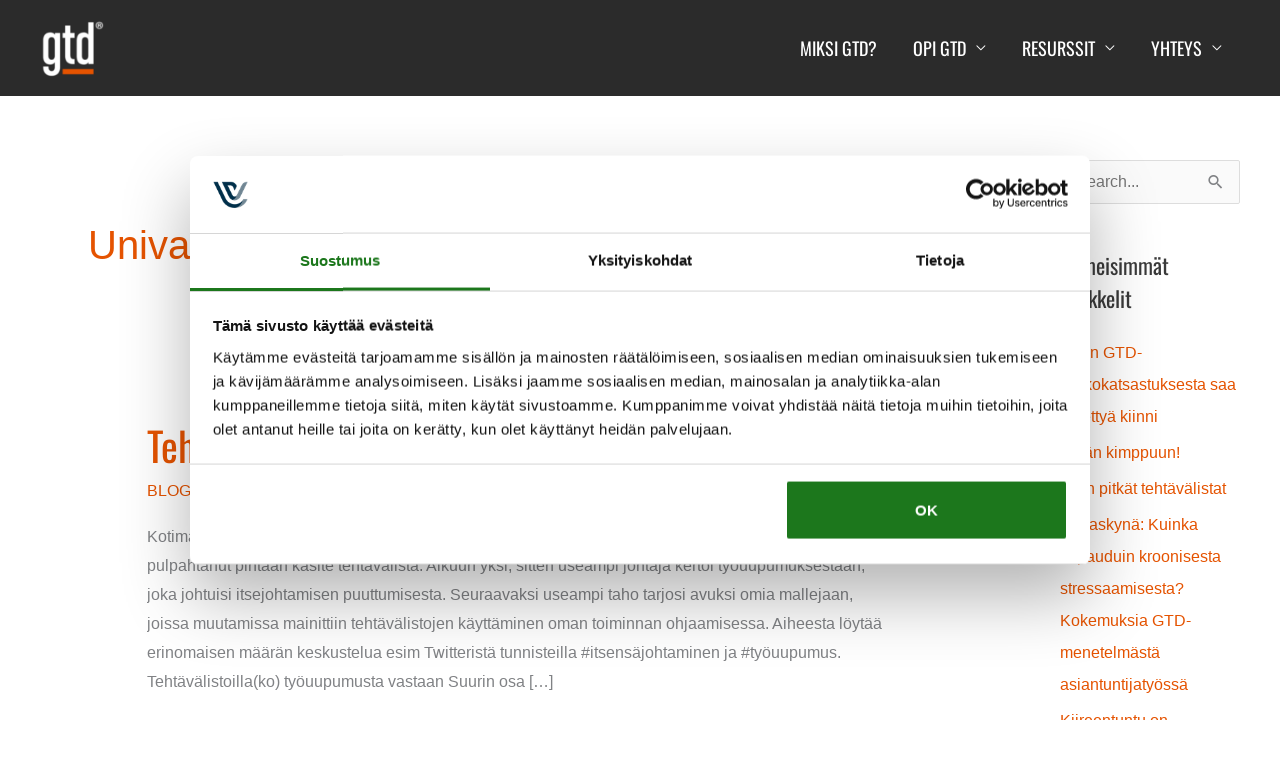

--- FILE ---
content_type: text/css
request_url: https://gtdnordic.fi/wp-content/plugins/gtdq/assets/css/style.css?ver=6.8.3
body_size: 2328
content:
 /* RTL Support */
#gtdq.gtdq-he_IL *, #gtdq.gtdq-ar * {
    direction: rtl;
    unicode-bidi: embed;
}
 /* Decoration */
.hidden {
    display: none;
}
div#gtdq {
    max-width: 700px;
    margin: 0 auto;
}
.sr-hidden {
    position:absolute;
    left:-10000px;
    top:auto;
    width:1px;
    height:1px;
    overflow:hidden;
}
.vis-hidden {
    -ms-filter: "progid:DXImageTransform.Microsoft.Alpha(Opacity=0)";
    filter: alpha(opacity=0);
    -moz-opacity: 0;
    -khtml-opacity: 0;
    opacity: 0;
}
#gtdq #gform_wrapper_3 {
    padding: 2em;
    background: #eee;
    margin: 0;
}
#gtdq .gform_footer.top_label {
    text-align: center;
    clear: both;
    padding: 2em 0 3em;
}
#gtdq input#gform_submit_button_3 {
    float: none;
}
.gtdq-sharing {
    text-align: center;
    margin: 3em 0;
}
.gtdq-backbutton {
    margin: 2em 0;
    text-align: center;
}
.gtdq-alert {
    background-color: #ffe9e9;
    color: #de5959;
    border: 1px solid #fbc4c4;
    padding: .5em;
    margin-bottom: 1em;
}
.gtdq-ui.ui-dialog {
    background: #fff;
    border: 2px solid #392e2c;
}
.gtdq-ui.ui-dialog .ui-dialog-titlebar {
    background: #ccc;
}
.gtdq-ui.ui-dialog .ui-dialog-titlebar-close {
    display: none;    
}
.gtdq-ui.ui-dialog button {
    box-shadow: none;
    -moz-box-shadow: none;
    -webkit-box-shadow: none;
    box-shadow: none;
    -ms-filter: none;
    filter: none;
    border: 1px solid #392e2c;
    background: rgb(0,125,186);
    color: #fff;
    font-size: large;
}
.gtdq-td {
     -webkit-transition: all 1.5s ease;
     -moz-transition: all 1.5s ease;
     -o-transition: all 1.5s ease;
    transition: all 1.5s ease;
}
.gtdq-td.hovered {
    background-color: #ccc;
    border-color: #392e2c;
}
#gtdq input[type="radio"] {
     -webkit-appearance: none;
     -moz-appearance: none;
    appearance: none;
    outline: none;
    box-shadow: none;
    -moz-box-shadow: none;
    -webkit-box-shadow: none;
    box-shadow: none;
    -ms-filter: none;
    filter: none;
    border: 1px solid #392e2c;
    border-radius: 50%;
    width: 32px;
    height: 32px;
    background: #ccc;
}
#gtdq input[type="radio"]:checked {
    background: rgb(0,125,186);
}
/* Graph */
.gtdq-graph-wrap {
    width: 100%;
    max-width: 280px;
    margin-left: auto;
    margin-right: auto;
}
.gtdq-question-wrap:after {
    content: "";
    display: table;
    clear: both;
}
.gtdq-table {
    width: 100%;
    border: 2px solid #392e2c;
    border-spacing: none;
    content: "";
    display: table;
    clear: both;
    margin: 0;
    padding: 0;
    border-spacing: 0;
    border-collapse: collapse;
}
.gtdq-tr {
    max-height: 80px;
    margin: 0;
    padding: 0;
}
.gtdq-td {
    max-width: 80px;
    width: 25%;
    border: 1px solid #ccc;
    margin: 0;
    padding: 0;
}
.gtdq-td.tl {
    border-top: 2px solid #392e2c;
    border-left: 2px solid #392e2c;
}
.gtdq-td.tr {
    border-top: 2px solid #392e2c;
    border-right: 2px solid #392e2c;
}
.gtdq-td.bl {
    border-bottom: 2px solid #392e2c;
    border-left: 2px solid #392e2c;
}
.gtdq-td.br {
    border-bottom: 2px solid #392e2c;
    border-right: 2px solid #392e2c;
}
.gtdq-spacer {
    max-width: 80px;
    width: 100%;
    margin: 0;
    padding: 0;
}
.gtdq-score-label {
    font-weight: bold;
}
.gtdq-score-wrapper {
    font-size: large;
}
label.x-axis {
    margin: 0 auto;
    display: block;
    text-align: center;
    width: 100%;
}
label.y-axis {
    -webkit-transform: rotate(270deg);
    -moz-transform: rotate(270deg);
    -o-transform: rotate(270deg);
    -ms-transform: rotate(270deg);
    transform: rotate(270deg);
    display: block;
    position: relative;
    right: 55%;
    text-align: center;
    margin: 0 auto;
    bottom: 17.5em;
}
/* Questions */
.gtdq-question-table, .gtdq-question-tr, .gtdq-question-th {
    padding: 0.5em;
    background: transparent;
    font-size: medium;
}
.gtdq-question-tr {
    margin: 1em auto;
    padding-bottom: 1em;
    border: 2px solid #fff;
}
.gtdq-question-tr.unanswered {
    border: 2px solid #de5959;
}
.gtdq-question-tr:nth-child(even) {
    background: #eee;
}
.gtdq-question-tr::after {
    content: "";
    display: table;
    clear: both;
}
.gtdq-response-td {
    float: left;
    width: 20%;
    background: transparent;
}
.gtdq-response-td label, .gtdq-response-td input {
    word-wrap: initial;
    display: block;
    text-align: center;
    margin: 0 auto;
}
.gtdq-response-td label {
    font-size: x-small;
}
/* jQuery UI */
/*!jQuery UI - v1.11.4 - 2016-02-21
* http://jqueryui.com
* Includes: core.css, draggable.css, resizable.css, button.css, dialog.css, tooltip.css
* Copyright jQuery Foundation and other contributors; Licensed MIT */

/* Layout helpers
----------------------------------*/
.gtdq-ui .ui-helper-hidden {
	display: none;
}
.ui-helper-hidden-accessible {
	border: 0;
	clip: rect(0 0 0 0);
	height: 1px;
	margin: -1px;
	overflow: hidden;
	padding: 0;
	position: absolute;
	width: 1px;
}
.gtdq-ui .ui-helper-reset {
	margin: 0;
	padding: 0;
	border: 0;
	outline: 0;
	line-height: 1.3;
	text-decoration: none;
	font-size: 100%;
	list-style: none;
}
.gtdq-ui .ui-helper-clearfix:before,
.gtdq-ui .ui-helper-clearfix:after {
	content: "";
	display: table;
	border-collapse: collapse;
}
.gtdq-ui .ui-helper-clearfix:after {
	clear: both;
}
.gtdq-ui .ui-helper-clearfix {
	min-height: 0; /* support: IE7 */
}
.gtdq-ui .ui-helper-zfix {
	width: 100%;
	height: 100%;
	top: 0;
	left: 0;
	position: absolute;
	opacity: 0;
	filter:Alpha(Opacity=0); /* support: IE8 */
}

.gtdq-ui.ui-front {
	z-index: 100;
}


/* Interaction Cues
----------------------------------*/
.gtdq-ui .ui-state-disabled {
	cursor: default !important;
}


/* Icons
----------------------------------*/

/* states and images */
.gtdq-ui .ui-icon {
	display: block;
	text-indent: -99999px;
	overflow: hidden;
	background-repeat: no-repeat;
}


/* Misc visuals
----------------------------------*/

/* Overlays */
.gtdq-ui .ui-widget-overlay {
	position: fixed;
	top: 0;
	left: 0;
	width: 100%;
	height: 100%;
}
.gtdq-ui .ui-draggable-handle {
	-ms-touch-action: none;
	touch-action: none;
}
.gtdq-ui.ui-resizable {
	position: relative;
}
.gtdq-ui .ui-resizable-handle {
	position: absolute;
	font-size: 0.1px;
	display: block;
	-ms-touch-action: none;
	touch-action: none;
}
.gtdq-ui .ui-resizable-disabled .ui-resizable-handle,
.gtdq-ui .ui-resizable-autohide .ui-resizable-handle {
	display: none;
}
.gtdq-ui .ui-resizable-n {
	cursor: n-resize;
	height: 7px;
	width: 100%;
	top: -5px;
	left: 0;
}
.gtdq-ui .ui-resizable-s {
	cursor: s-resize;
	height: 7px;
	width: 100%;
	bottom: -5px;
	left: 0;
}
.gtdq-ui .ui-resizable-e {
	cursor: e-resize;
	width: 7px;
	right: -5px;
	top: 0;
	height: 100%;
}
.gtdq-ui .ui-resizable-w {
	cursor: w-resize;
	width: 7px;
	left: -5px;
	top: 0;
	height: 100%;
}
.gtdq-ui .ui-resizable-se {
	cursor: se-resize;
	width: 12px;
	height: 12px;
	right: 1px;
	bottom: 1px;
}
.gtdq-ui .ui-resizable-sw {
	cursor: sw-resize;
	width: 9px;
	height: 9px;
	left: -5px;
	bottom: -5px;
}
.gtdq-ui .ui-resizable-nw {
	cursor: nw-resize;
	width: 9px;
	height: 9px;
	left: -5px;
	top: -5px;
}
.gtdq-ui .ui-resizable-ne {
	cursor: ne-resize;
	width: 9px;
	height: 9px;
	right: -5px;
	top: -5px;
}
.gtdq-ui .ui-button {
	display: inline-block;
	position: relative;
	padding: 0;
	line-height: normal;
	margin-right: .1em;
	cursor: pointer;
	vertical-align: middle;
	text-align: center;
	overflow: visible; /* removes extra width in IE */
}
.gtdq-ui .ui-button,
.gtdq-ui .ui-button:link,
.gtdq-ui .ui-button:visited,
.gtdq-ui .ui-button:hover,
.gtdq-ui .ui-button:active {
	text-decoration: none;
}
/* to make room for the icon, a width needs to be set here */
.gtdq-ui .ui-button-icon-only {
	width: 2.2em;
}
/* button elements seem to need a little more width */
.gtdq-ui button.ui-button-icon-only {
	width: 2.4em;
}
.gtdq-ui .ui-button-icons-only {
	width: 3.4em;
}
.gtdq-ui button.ui-button-icons-only {
	width: 3.7em;
}

/* button text element */
.gtdq-ui .ui-button .ui-button-text {
	display: block;
	line-height: normal;
}
.gtdq-ui .ui-button-text-only .ui-button-text {
	padding: .4em 1em;
}
.gtdq-ui .ui-button-icon-only .ui-button-text,
.gtdq-ui .ui-button-icons-only .ui-button-text {
	padding: .4em;
	text-indent: -9999999px;
}
.gtdq-ui .ui-button-text-icon-primary .ui-button-text,
.gtdq-ui .ui-button-text-icons .ui-button-text {
	padding: .4em 1em .4em 2.1em;
}
.gtdq-ui .ui-button-text-icon-secondary .ui-button-text,
.gtdq-ui .ui-button-text-icons .ui-button-text {
	padding: .4em 2.1em .4em 1em;
}
.gtdq-ui .ui-button-text-icons .ui-button-text {
	padding-left: 2.1em;
	padding-right: 2.1em;
}
/* no icon support for input elements, provide padding by default */
.gtdq-ui input.ui-button {
	padding: .4em 1em;
}

/* button icon element(s) */
.gtdq-ui .ui-button-icon-only .ui-icon,
.gtdq-ui .ui-button-text-icon-primary .ui-icon,
.gtdq-ui .ui-button-text-icon-secondary .ui-icon,
.gtdq-ui .ui-button-text-icons .ui-icon,
.gtdq-ui .ui-button-icons-only .ui-icon {
	position: absolute;
	top: 50%;
	margin-top: -8px;
}
.gtdq-ui .ui-button-icon-only .ui-icon {
	left: 50%;
	margin-left: -8px;
}
.gtdq-ui .ui-button-text-icon-primary .ui-button-icon-primary,
.gtdq-ui .ui-button-text-icons .ui-button-icon-primary,
.gtdq-ui .ui-button-icons-only .ui-button-icon-primary {
	left: .5em;
}
.gtdq-ui .ui-button-text-icon-secondary .ui-button-icon-secondary,
.gtdq-ui .ui-button-text-icons .ui-button-icon-secondary,
.gtdq-ui .ui-button-icons-only .ui-button-icon-secondary {
	right: .5em;
}

/* button sets */
.gtdq-ui .ui-buttonset {
	margin-right: 7px;
}
.gtdq-ui .ui-buttonset .ui-button {
	margin-left: 0;
	margin-right: -.3em;
}

/* workarounds */
/* reset extra padding in Firefox, see h5bp.com/l */
.gtdq-ui input.ui-button::-moz-focus-inner,
.gtdq-ui button.ui-button::-moz-focus-inner {
	border: 0;
	padding: 0;
}
.gtdq-ui.ui-dialog {
	overflow: hidden;
	position: absolute;
	top: 0;
	left: 0;
	padding: .2em;
	outline: 0;
}
.gtdq-ui.ui-dialog .ui-dialog-titlebar {
	padding: .4em 1em;
	position: relative;
}
.gtdq-ui.ui-dialog .ui-dialog-title {
	float: left;
	margin: .1em 0;
	white-space: nowrap;
	width: 90%;
	overflow: hidden;
	text-overflow: ellipsis;
}
.gtdq-ui.ui-dialog .ui-dialog-titlebar-close {
	position: absolute;
	right: .3em;
	top: 50%;
	width: 20px;
	margin: -10px 0 0 0;
	padding: 1px;
	height: 20px;
}
.gtdq-ui.ui-dialog .ui-dialog-content {
	position: relative;
	border: 0;
	padding: .5em 1em;
	background: none;
	overflow: auto;
}
.gtdq-ui.ui-dialog .ui-dialog-buttonpane {
	text-align: left;
	border-width: 1px 0 0 0;
	background-image: none;
	margin-top: .5em;
	padding: .3em 1em .5em .4em;
}
.gtdq-ui.ui-dialog .ui-dialog-buttonpane .ui-dialog-buttonset {
	float: right;
}
.gtdq-ui.ui-dialog .ui-dialog-buttonpane button {
	margin: .5em .4em .5em 0;
	cursor: pointer;
}
.gtdq-ui.ui-dialog .ui-resizable-se {
	width: 12px;
	height: 12px;
	right: -5px;
	bottom: -5px;
	background-position: 16px 16px;
}
.gtdq-ui.ui-draggable .ui-dialog-titlebar {
	cursor: move;
}
.gtdq-ui.ui-tooltip {
    position: absolute;
    z-index: 99;
    user-select: none;
    pointer-events:none;
    padding: 0.25em;
    background: #fff;
    border: 1px solid #392e2c; 
}
/* Media Queries for larger screens */
@media only screen and (min-width: 641px) {
    .gtdq-graph-wrap {
        max-width: 480px;
    }
    .gtdq-tr {
        max-height: 120px;
    }
    .gtdq-td, .gtdq-spacer {
        max-width: 120px;
    }
    .gtdq-question-th {
        float: left;
        width: 33%;
    }
    .gtdq-response-td {
        float: left;
        width: 12%;
        background: transparent;
    }
    .gtdq-response-td label {
        font-size: small;
    }
    .quadrant-label-box-ul, .quadrant-label-box-ur, .quadrant-label-box-bl, .quadrant-label-box-br, .quadrant-label {
        width: 236px;
        height: 236px;
    }
    .quadrant-label {
        font-size: small;
    }
    #gtdq input[type="radio"] {
        width: 24px;
        height: 24px;
    }
}
@media only screen and (min-width: 1441px) { 
    .gtdq-graph-wrap {
        max-width: 640px;
    }
    .gtdq-tr {
        max-height: 160px;
    }
    .gtdq-td, .gtdq-spacer {
        max-width: 160px;
    }
    .gtdq-response-td label {
        font-size: normal;
    }
    .quadrant-label-box-ul, .quadrant-label-box-ur, .quadrant-label-box-bl, .quadrant-label-box-br, .quadrant-label {
        width: 316px;
        height: 316px;
    }
    .quadrant-label {
        font-size: inherit;
    }
}


/* facebook share link */
.gtdq-sharing .fb-share-link {
 background: #3d5a97;
 display: inline-block;
 color: white;
 vertical-align: middle;
 padding: 10px 20px;
}

.gtdq-sharing .fb-share-link .at-icon {
 width: 30px;
 height: 30px;
 float: left;
}

.gtdq-sharing .fb-share-link .share-label{
 display: inline-block;
 vertical-align: middle;
 line-height: 30px;
 font-weight: bold;
}

 .gtdq-sharing .fb-share-link:hover {
	 transform: scale(1.03);
	 transition: all 0.25s;
 }


--- FILE ---
content_type: text/css
request_url: https://gtdnordic.fi/wp-content/plugins/metform-pro/public/assets/css/style.min.css?ver=3.7.1
body_size: 25500
content:
.react-tel-input{font-family:Roboto,sans-serif;font-size:15px;position:relative;width:100%}.react-tel-input :disabled{cursor:not-allowed}.react-tel-input .flag{width:16px;height:11px;background:url([data-uri])}.react-tel-input .ad{background-position:-16px 0}.react-tel-input .ae{background-position:-32px 0}.react-tel-input .af{background-position:-48px 0}.react-tel-input .ag{background-position:-64px 0}.react-tel-input .ai{background-position:-80px 0}.react-tel-input .al{background-position:-96px 0}.react-tel-input .am{background-position:-112px 0}.react-tel-input .ao{background-position:-128px 0}.react-tel-input .ar{background-position:-144px 0}.react-tel-input .as{background-position:-160px 0}.react-tel-input .at{background-position:-176px 0}.react-tel-input .au{background-position:-192px 0}.react-tel-input .aw{background-position:-208px 0}.react-tel-input .az{background-position:-224px 0}.react-tel-input .ba{background-position:-240px 0}.react-tel-input .bb{background-position:0 -11px}.react-tel-input .bd{background-position:-16px -11px}.react-tel-input .be{background-position:-32px -11px}.react-tel-input .bf{background-position:-48px -11px}.react-tel-input .bg{background-position:-64px -11px}.react-tel-input .bh{background-position:-80px -11px}.react-tel-input .bi{background-position:-96px -11px}.react-tel-input .bj{background-position:-112px -11px}.react-tel-input .bm{background-position:-128px -11px}.react-tel-input .bn{background-position:-144px -11px}.react-tel-input .bo{background-position:-160px -11px}.react-tel-input .br{background-position:-176px -11px}.react-tel-input .bs{background-position:-192px -11px}.react-tel-input .bt{background-position:-208px -11px}.react-tel-input .bw{background-position:-224px -11px}.react-tel-input .by{background-position:-240px -11px}.react-tel-input .bz{background-position:0 -22px}.react-tel-input .ca{background-position:-16px -22px}.react-tel-input .cd{background-position:-32px -22px}.react-tel-input .cf{background-position:-48px -22px}.react-tel-input .cg{background-position:-64px -22px}.react-tel-input .ch{background-position:-80px -22px}.react-tel-input .ci{background-position:-96px -22px}.react-tel-input .ck{background-position:-112px -22px}.react-tel-input .cl{background-position:-128px -22px}.react-tel-input .cm{background-position:-144px -22px}.react-tel-input .cn{background-position:-160px -22px}.react-tel-input .co{background-position:-176px -22px}.react-tel-input .cr{background-position:-192px -22px}.react-tel-input .cu{background-position:-208px -22px}.react-tel-input .cv{background-position:-224px -22px}.react-tel-input .cw{background-position:-240px -22px}.react-tel-input .cy{background-position:0 -33px}.react-tel-input .cz{background-position:-16px -33px}.react-tel-input .de{background-position:-32px -33px}.react-tel-input .dj{background-position:-48px -33px}.react-tel-input .dk{background-position:-64px -33px}.react-tel-input .dm{background-position:-80px -33px}.react-tel-input .do{background-position:-96px -33px}.react-tel-input .dz{background-position:-112px -33px}.react-tel-input .ec{background-position:-128px -33px}.react-tel-input .ee{background-position:-144px -33px}.react-tel-input .eg{background-position:-160px -33px}.react-tel-input .er{background-position:-176px -33px}.react-tel-input .es{background-position:-192px -33px}.react-tel-input .et{background-position:-208px -33px}.react-tel-input .fi{background-position:-224px -33px}.react-tel-input .fj{background-position:-240px -33px}.react-tel-input .fk{background-position:0 -44px}.react-tel-input .fm{background-position:-16px -44px}.react-tel-input .fo{background-position:-32px -44px}.react-tel-input .bl,.react-tel-input .fr,.react-tel-input .mf{background-position:-48px -44px}.react-tel-input .ga{background-position:-64px -44px}.react-tel-input .gb{background-position:-80px -44px}.react-tel-input .gd{background-position:-96px -44px}.react-tel-input .ge{background-position:-112px -44px}.react-tel-input .gf{background-position:-128px -44px}.react-tel-input .gh{background-position:-144px -44px}.react-tel-input .gi{background-position:-160px -44px}.react-tel-input .gl{background-position:-176px -44px}.react-tel-input .gm{background-position:-192px -44px}.react-tel-input .gn{background-position:-208px -44px}.react-tel-input .gp{background-position:-224px -44px}.react-tel-input .gq{background-position:-240px -44px}.react-tel-input .gr{background-position:0 -55px}.react-tel-input .gt{background-position:-16px -55px}.react-tel-input .gu{background-position:-32px -55px}.react-tel-input .gw{background-position:-48px -55px}.react-tel-input .gy{background-position:-64px -55px}.react-tel-input .hk{background-position:-80px -55px}.react-tel-input .hn{background-position:-96px -55px}.react-tel-input .hr{background-position:-112px -55px}.react-tel-input .ht{background-position:-128px -55px}.react-tel-input .hu{background-position:-144px -55px}.react-tel-input .id{background-position:-160px -55px}.react-tel-input .ie{background-position:-176px -55px}.react-tel-input .il{background-position:-192px -55px}.react-tel-input .in{background-position:-208px -55px}.react-tel-input .io{background-position:-224px -55px}.react-tel-input .iq{background-position:-240px -55px}.react-tel-input .ir{background-position:0 -66px}.react-tel-input .is{background-position:-16px -66px}.react-tel-input .it{background-position:-32px -66px}.react-tel-input .jm{background-position:-48px -66px}.react-tel-input .jo{background-position:-64px -66px}.react-tel-input .jp{background-position:-80px -66px}.react-tel-input .ke{background-position:-96px -66px}.react-tel-input .kg{background-position:-112px -66px}.react-tel-input .kh{background-position:-128px -66px}.react-tel-input .ki{background-position:-144px -66px}.react-tel-input .xk{background-position:-128px -154px}.react-tel-input .km{background-position:-160px -66px}.react-tel-input .kn{background-position:-176px -66px}.react-tel-input .kp{background-position:-192px -66px}.react-tel-input .kr{background-position:-208px -66px}.react-tel-input .kw{background-position:-224px -66px}.react-tel-input .ky{background-position:-240px -66px}.react-tel-input .kz{background-position:0 -77px}.react-tel-input .la{background-position:-16px -77px}.react-tel-input .lb{background-position:-32px -77px}.react-tel-input .lc{background-position:-48px -77px}.react-tel-input .li{background-position:-64px -77px}.react-tel-input .lk{background-position:-80px -77px}.react-tel-input .lr{background-position:-96px -77px}.react-tel-input .ls{background-position:-112px -77px}.react-tel-input .lt{background-position:-128px -77px}.react-tel-input .lu{background-position:-144px -77px}.react-tel-input .lv{background-position:-160px -77px}.react-tel-input .ly{background-position:-176px -77px}.react-tel-input .ma{background-position:-192px -77px}.react-tel-input .mc{background-position:-208px -77px}.react-tel-input .md{background-position:-224px -77px}.react-tel-input .me{background-position:-112px -154px;height:12px}.react-tel-input .mg{background-position:0 -88px}.react-tel-input .mh{background-position:-16px -88px}.react-tel-input .mk{background-position:-32px -88px}.react-tel-input .ml{background-position:-48px -88px}.react-tel-input .mm{background-position:-64px -88px}.react-tel-input .mn{background-position:-80px -88px}.react-tel-input .mo{background-position:-96px -88px}.react-tel-input .mp{background-position:-112px -88px}.react-tel-input .mq{background-position:-128px -88px}.react-tel-input .mr{background-position:-144px -88px}.react-tel-input .ms{background-position:-160px -88px}.react-tel-input .mt{background-position:-176px -88px}.react-tel-input .mu{background-position:-192px -88px}.react-tel-input .mv{background-position:-208px -88px}.react-tel-input .mw{background-position:-224px -88px}.react-tel-input .mx{background-position:-240px -88px}.react-tel-input .my{background-position:0 -99px}.react-tel-input .mz{background-position:-16px -99px}.react-tel-input .na{background-position:-32px -99px}.react-tel-input .nc{background-position:-48px -99px}.react-tel-input .ne{background-position:-64px -99px}.react-tel-input .nf{background-position:-80px -99px}.react-tel-input .ng{background-position:-96px -99px}.react-tel-input .ni{background-position:-112px -99px}.react-tel-input .bq,.react-tel-input .nl{background-position:-128px -99px}.react-tel-input .no{background-position:-144px -99px}.react-tel-input .np{background-position:-160px -99px}.react-tel-input .nr{background-position:-176px -99px}.react-tel-input .nu{background-position:-192px -99px}.react-tel-input .nz{background-position:-208px -99px}.react-tel-input .om{background-position:-224px -99px}.react-tel-input .pa{background-position:-240px -99px}.react-tel-input .pe{background-position:0 -110px}.react-tel-input .pf{background-position:-16px -110px}.react-tel-input .pg{background-position:-32px -110px}.react-tel-input .ph{background-position:-48px -110px}.react-tel-input .pk{background-position:-64px -110px}.react-tel-input .pl{background-position:-80px -110px}.react-tel-input .pm{background-position:-96px -110px}.react-tel-input .pr{background-position:-112px -110px}.react-tel-input .ps{background-position:-128px -110px}.react-tel-input .pt{background-position:-144px -110px}.react-tel-input .pw{background-position:-160px -110px}.react-tel-input .py{background-position:-176px -110px}.react-tel-input .qa{background-position:-192px -110px}.react-tel-input .re{background-position:-208px -110px}.react-tel-input .ro{background-position:-224px -110px}.react-tel-input .rs{background-position:-240px -110px}.react-tel-input .ru{background-position:0 -121px}.react-tel-input .rw{background-position:-16px -121px}.react-tel-input .sa{background-position:-32px -121px}.react-tel-input .sb{background-position:-48px -121px}.react-tel-input .sc{background-position:-64px -121px}.react-tel-input .sd{background-position:-80px -121px}.react-tel-input .se{background-position:-96px -121px}.react-tel-input .sg{background-position:-112px -121px}.react-tel-input .sh{background-position:-128px -121px}.react-tel-input .si{background-position:-144px -121px}.react-tel-input .sk{background-position:-160px -121px}.react-tel-input .sl{background-position:-176px -121px}.react-tel-input .sm{background-position:-192px -121px}.react-tel-input .sn{background-position:-208px -121px}.react-tel-input .so{background-position:-224px -121px}.react-tel-input .sr{background-position:-240px -121px}.react-tel-input .ss{background-position:0 -132px}.react-tel-input .st{background-position:-16px -132px}.react-tel-input .sv{background-position:-32px -132px}.react-tel-input .sx{background-position:-48px -132px}.react-tel-input .sy{background-position:-64px -132px}.react-tel-input .sz{background-position:-80px -132px}.react-tel-input .tc{background-position:-96px -132px}.react-tel-input .td{background-position:-112px -132px}.react-tel-input .tg{background-position:-128px -132px}.react-tel-input .th{background-position:-144px -132px}.react-tel-input .tj{background-position:-160px -132px}.react-tel-input .tk{background-position:-176px -132px}.react-tel-input .tl{background-position:-192px -132px}.react-tel-input .tm{background-position:-208px -132px}.react-tel-input .tn{background-position:-224px -132px}.react-tel-input .to{background-position:-240px -132px}.react-tel-input .tr{background-position:0 -143px}.react-tel-input .tt{background-position:-16px -143px}.react-tel-input .tv{background-position:-32px -143px}.react-tel-input .tw{background-position:-48px -143px}.react-tel-input .tz{background-position:-64px -143px}.react-tel-input .ua{background-position:-80px -143px}.react-tel-input .ug{background-position:-96px -143px}.react-tel-input .us{background-position:-112px -143px}.react-tel-input .uy{background-position:-128px -143px}.react-tel-input .uz{background-position:-144px -143px}.react-tel-input .va{background-position:-160px -143px}.react-tel-input .vc{background-position:-176px -143px}.react-tel-input .ve{background-position:-192px -143px}.react-tel-input .vg{background-position:-208px -143px}.react-tel-input .vi{background-position:-224px -143px}.react-tel-input .vn{background-position:-240px -143px}.react-tel-input .vu{background-position:0 -154px}.react-tel-input .wf{background-position:-16px -154px}.react-tel-input .ws{background-position:-32px -154px}.react-tel-input .ye{background-position:-48px -154px}.react-tel-input .za{background-position:-64px -154px}.react-tel-input .zm{background-position:-80px -154px}.react-tel-input .zw{background-position:-96px -154px}.react-tel-input *{box-sizing:border-box;-moz-box-sizing:border-box}.react-tel-input .hide{display:none}.react-tel-input .v-hide{visibility:hidden}.react-tel-input .form-control{position:relative;font-size:14px;letter-spacing:.01rem;z-index:0;margin-top:0!important;margin-bottom:0!important;padding-left:48px;margin-left:0;background:#fff;border:1px solid #cacaca;border-radius:5px;line-height:25px;height:35px;width:300px;outline:0}.react-tel-input .form-control.invalid-number{border:1px solid #d79f9f;background-color:#faf0f0;border-left-color:#cacaca}.react-tel-input .form-control.invalid-number:focus{border:1px solid #d79f9f;border-left-color:#cacaca;background-color:#faf0f0}.react-tel-input .form-control.open{z-index:2}.react-tel-input .flag-dropdown{outline:0;position:absolute;top:0;bottom:0;padding:0;background-color:#f5f5f5;border:1px solid #cacaca;border-radius:3px 0 0 3px}.react-tel-input .flag-dropdown.open{z-index:2;background:#fff;border-radius:3px 0 0 0}.react-tel-input .selected-flag{position:relative;width:38px;height:100%;padding:0 0 0 8px;border-radius:3px 0 0 3px}.react-tel-input .flag-dropdown.open .selected-flag{background:#fff;border-radius:3px 0 0 0}.react-tel-input .flag-dropdown:focus,.react-tel-input .flag-dropdown:hover{cursor:pointer}.react-tel-input .flag-dropdown:focus .selected-flag,.react-tel-input .flag-dropdown:hover .selected-flag{background-color:#fff}.react-tel-input input[disabled]+.flag-dropdown:hover{cursor:default}.react-tel-input input[disabled]+.flag-dropdown:hover .selected-flag{background-color:transparent}.react-tel-input .selected-flag .flag{position:absolute;top:50%;margin-top:-5px}.react-tel-input .selected-flag .arrow{position:relative;top:50%;margin-top:-2px;left:20px;width:0;height:0;border-left:3px solid transparent;border-right:3px solid transparent;border-top:4px solid #555}.react-tel-input .selected-flag .arrow.up{border-top:none;border-bottom:4px solid #555}.react-tel-input .country-list{z-index:1;list-style:none;position:absolute;padding:0;margin:10px 0 10px -1px;box-shadow:1px 2px 10px rgba(0,0,0,.35);background-color:#fff;width:300px;max-height:200px;overflow-y:scroll;border-radius:0 0 3px 3px}.react-tel-input .country-list .divider{padding-bottom:5px;margin-bottom:5px;border-bottom:1px solid #ccc}.react-tel-input .country-list .country{padding:7px 9px}.react-tel-input .country-list .country .dial-code{color:#6b6b6b}.react-tel-input .country-list .country:hover{background-color:#f1f1f1}.react-tel-input .country-list .country.highlight{background-color:#f1f1f1}.react-tel-input .country-list .flag{margin-right:7px;margin-top:2px;display:inline-block}.react-tel-input .country-list .country-name{margin-right:6px}.react-tel-input .country-list .search{position:sticky;top:0;background-color:#fff;padding:10px 0 6px 10px}.react-tel-input .country-list .search-emoji{font-size:15px}.react-tel-input .country-list .search-box{border:1px solid #cacaca;border-radius:3px;font-size:15px;line-height:15px;margin-left:6px;padding:3px 8px 5px;outline:0}.react-tel-input .country-list .no-entries-message{padding:7px 10px 11px;opacity:.7}.mf-image-select-input,.mf-payment-method-input,.mf-toggle-select-input{position:absolute;opacity:0;width:0;height:0}.mf-image-select-input+img,.mf-payment-method-input+img,.mf-toggle-select-input+p{cursor:pointer}.mf-input-repeater-items{display:block;width:100%;position:relative}.mf-input-repeater-content{width:100%}.mf-input-repeater-content.mf-repeater-layout-inline{display:flex;flex-wrap:wrap}.mf-input-repeater-content.mf-repeater-layout-inline .attr-form-group{flex:1;padding-right:10px}.mf-input-repeater-content.mf-repeater-layout-inline .attr-form-group:last-child{padding-right:0!important}.mf-repeater-remove-btn{text-align:right;margin-bottom:15px}.mf-checkbox-option:first-child,.mf-radio-option:first-child{padding-left:0}.remove-btn,.repeater-add-btn{background-color:#fd397a;font-size:15px;padding:5px 12px;line-height:20px;border:none;box-shadow:none;font-weight:700}.remove-btn{font-size:12px;padding:0 10px;position:absolute;right:0;top:0;line-height:19px;display:inline-block;background-color:rgba(253,57,122,.1)}.remove-btn:hover{background-color:#fd397a}.repeater-add-btn{background-color:rgba(113,106,202,.1);padding-top:10px;padding-bottom:10px}.repeater-add-btn:hover{background-color:#716aca}.remove-btn svg,.repeater-add-btn svg{max-width:20px;height:auto;vertical-align:middle}.remove-btn i,.repeater-add-btn i{font-size:13px;margin-right:7px}.mf-image-select-option,.mf-image-select-option input[type=checkbox]+img,.mf-image-select-option input[type=radio]+img{border-color:transparent;display:flex;flex-direction:column-reverse}.mf-image-select-option .mf-image-select-thumbnail .mf-image-select-input,.mf-image-select-option input[type=checkbox]+img .mf-image-select-thumbnail .mf-image-select-input,.mf-image-select-option input[type=radio]+img .mf-image-select-thumbnail .mf-image-select-input{clip:rect(0 0 0 0);position:absolute}.mf-select-hover-image{max-width:300px;display:inline-block;position:fixed;border:5px solid #333;z-index:2;visibility:hidden;opacity:0}.mf-select-hover-image::before{content:"";position:absolute;top:-17px;left:12px;border-bottom:12px solid #333;border-left:12px solid transparent;border-right:12px solid transparent}.mf-select-hover-image::after{content:"";display:none;position:absolute;bottom:-16px;left:12px;border-top:12px solid #333;border-left:12px solid transparent;border-right:12px solid transparent}.mf-select-hover-image.mf-preview-top::before{display:none}.mf-select-hover-image.mf-preview-top::after{display:block}.mf-select-hover-image.mf-preview-top{transform:translateY(-100%)}.mf-input-calculation-total{display:block;font-size:16px}.mf-input-calculation-total::before{content:attr(data-prefix)}.mf-input-calculation-total::after{content:attr(data-suffix)}.mf-input-calculation-total:empty::after{content:"0"}.mf-image-select-title{color:#73788f;font-size:14px;line-height:16px;text-align:center;background-color:#f7f8fa;display:block;padding:12px 5px;box-sizing:border-box;transition:all .4s}.mf-image-select-option.active .mf-image-select-title{background-color:#73788f;color:#fff}.mf-image-select{flex-wrap:wrap;align-items:center}.mf-multistep-container .elementor-top-section{flex:0 0 100%;opacity:0;transition:all .4s ease-out!important;transform:translateY(0)}.mf-multistep-container .e-container--column{flex:0 0 100%;opacity:0;transition:all .4s ease-out!important;transform:translateY(0)}.mf-multistep-container .elementor-section-wrap>.e-con{flex:0 0 100%;opacity:0;transition:all .4s ease-out!important;transform:translateY(0)}.mf-multistep-container .elementor-section-wrap>.e-con.active{opacity:1}.mf-multistep-container .elementor-top-section.active{opacity:1}.mf-multistep-container .e-container--column.active{opacity:1}.mf-multistep-container .metform-steps{padding:0;list-style:none;margin:15px 0;display:none;position:relative;z-index:0}.mf-multistep-container.mf-form-multistep-nav-yes .metform-steps{display:flex;flex-wrap:wrap}.mf-multistep-container .metform-steps li{display:inline-flex;cursor:pointer;text-transform:capitalize;transition:all .4s;border-radius:4px;font-size:14px;line-height:20px;align-items:center}.mf-multistep-container .metform-steps .active{background-color:#8a2be2;color:#fff;border-color:#8a2be2}.mf-progress-step-bar{background-color:#ccc;height:5px;width:100%;border-radius:2px;margin:10px 0;position:relative}.mf-progress-step-bar span{background-color:#1f55f8;position:absolute;left:0;top:50%;transform:translateY(-50%);height:5px;border-radius:2px}.metform-step-icon{font-size:16px;margin-right:5px}.metform-step-item .metform-step-svg-icon{width:16px;height:auto;margin-right:5px}.mf-multistep-container .metform-form-content .elementor-inner{overflow-x:hidden}.mf-multistep-container .metform-form-content .elementor-section-wrap{display:flex;-webkit-box-align:start;-ms-flex-align:start;-ms-grid-row-align:flex-start;align-items:flex-start;transition:all .4s ease-out}.mf-multistep-container.mf_slide_direction_vertical .metform-form-content .elementor-section-wrap{flex-direction:column}.elementor-widget-mf-next-step .elementor-widget-container{transition:none!important}.mf-payment-method-option>label{display:block}.mf-multistep-container .flatpickr-calendar.static{position:relative}.mf-signature canvas{display:block;width:100%;background-color:#fff;border:1px solid #eaeaea;-webkit-transition:background .2s linear,border-color .2s linear;transition:background .2s linear,border-color .2s linear}.m-signature-pad{position:relative;z-index:0;cursor:crosshair}.mf-input-wrapper .m-signature-pad--footer{position:absolute;right:0;bottom:0;padding:8px;cursor:pointer}.mf-input-wrapper .m-signature-pad--footer>button{color:inherit;padding:0;background-color:transparent!important;border-width:0;font-size:0}.mf-input-wrapper .m-signature-pad--footer>button:focus,.mf-input-wrapper .m-signature-pad--footer>button:hover{color:inherit;background-color:transparent;outline:0}.mf-input-wrapper .m-signature-pad--footer>button::before{content:"\f021";display:inline-block;font:normal normal 700 16px/1 "Font Awesome 5 Free";text-rendering:auto;-webkit-font-smoothing:antialiased;-moz-osx-font-smoothing:grayscale}.mf-input-wrapper div.mf-parent-like-dislike{padding:0;background-color:transparent;border-width:0}.mf-parent-like-dislike>.mf-radio-option{display:flex;flex-wrap:wrap}.mf-parent-like-dislike .attr-btn{color:#aaa;padding:0;line-height:1;outline:0;cursor:pointer}.mf-input-like{margin-right:15px}.mf-parent-like-dislike .mf-input-dislike:active,.mf-parent-like-dislike .mf-input-dislike:focus,.mf-parent-like-dislike .mf-input-like:active,.mf-parent-like-dislike .mf-input-like:focus{outline:0;box-shadow:none}.mf-parent-like-dislike .mf-radio-input:checked+.mf-input-dislike{color:red}.mf-parent-like-dislike .mf-radio-input:checked+.mf-input-like{color:green}.mf-card-info-wrapper label{width:100%;display:block;font-size:80%;margin-top:.5em;font-weight:500}.mf-parent-like-dislike .mf-radio-option label{display:inline-block;margin:0}.mf-parent-like-dislike .mf-radio-option label:last-child{vertical-align:-6px}.mf-input-dislike.red{color:red}.mf-input-wrapper .sketch-picker{position:absolute;top:100%;z-index:10}.elementor-widget-mf-color-picker input[type=text]{padding:3px 2px;text-align:center!important;font-family:monospace;font-size:14px}.mf-input.mf-input-mobile{width:100%!important;padding:10px 12px;height:auto;border-width:1px;border-style:solid;border-color:#eaeaea;border-radius:2px;background:0 0;background-color:#fafafa;box-shadow:none;box-sizing:border-box;transition:all .2s linear;font-size:14px;padding-left:70px!important}.mf-input-wrapper .react-tel-input .flag-dropdown{background-color:transparent;border:none;border-right:1px solid #eaeaea;padding:8px}.mf-input-wrapper .react-tel-input .country-list .search-box{width:calc(100% - 35px)}.mf-input-wrapper .react-tel-input .flag-dropdown:focus .selected-flag,.mf-input-wrapper .react-tel-input .flag-dropdown:hover .selected-flag{background-color:transparent}.mf-input-repeater-items .mf-input-control-label::after{width:20px;height:20px}.mf-input-repeater-items .mf-input-switch .mf-input-control:checked~.mf-input-control-label::after{left:34px}.mf-input-repeater-items .mf-input-switch{background-color:transparent}.select2-container--default{width:100%!important}.mf-input-repeater-items .select2-container--default .select2-selection--single{display:inline-block;width:100%;height:auto;border-color:#eaeaea;padding:8px;border-radius:0;background-color:#fafafa}.mf-input-repeater-items .select2-container--default .select2-selection--single .select2-selection__rendered{line-height:1.8;font-size:14px}.mf-input-repeater-items .select2-container--default .select2-selection--single .select2-selection__arrow{height:26px;position:absolute;top:50%;right:10px;width:20px;transform:translateY(-50%)}.mf-input-repeater-items ul.select2-results__options .select2-results__option{background-color:#fff;padding:10px 15px;font-size:15px;border-top:none!important;border-left:none;border-color:transparent;border:1px solid #eaeaea;border-top-color:#eaeaea;border-top-style:solid;border-top-width:1px}.mf-input-repeater-items .select2-dropdown{border:none}.mf-input-repeater-items .select2-search--dropdown{padding-left:0;padding-right:0}.mf-input-repeater-items ul.select2-results__options .select2-results__option:hover{background-color:#f0f0f0}.mf-input-wrapper .react-tel-input>.special-label{display:none}.mf-input-wrapper .react-tel-input .country-list .search{display:flex;align-items:center;flex-wrap:wrap}.mf-toggle-select .mf-input-toggle-option{position:relative}.mf-toggle-select .mf-input-toggle-option .attr-btn-info i{display:inline-block}.mf-card-number-wrapper{position:relative}.mf-credit-card-wrapper .mf-card-input-wrapper .mf-credit-card-number{padding-left:56px}.mf-card-input{margin-top:10px}.mf-card-info-wrapper{display:flex;align-items:flex-start;justify-content:space-between}.mf-card-info-wrapper>.mf-card-info-date{width:50%;flex:1 1 50%}.mf-card-info-wrapper input::-webkit-inner-spin-button,.mf-card-info-wrapper input::-webkit-outer-spin-button{-webkit-appearance:none;margin:0}.mf-card-info-wrapper>.mf-card-info-date input{max-width:100px;display:inline-block;margin-right:16px}.mf-card-info-wrapper>.mf-card-info-cvv{width:50%;flex:1 1 50%;text-align:right}.mf-card-info-wrapper>.mf-card-info-cvv input{max-width:160px}.mf-credit-card-wrapper .mf-card-number-icon{position:absolute;width:60px;height:21px;top:0;left:0;padding:12px 0 12px 0;box-sizing:content-box;transition:all .2s linear;display:flex;align-items:center;justify-content:center;background:url(../img/credit-cards/card-custom.svg) no-repeat center/32px}.mf-credit-card-wrapper .mf-card-number-icon img{height:18px;width:auto}.mf-credit-card-wrapper .mf-card-number-icon.mf-card-number-icon-visa{background-image:url(../img/credit-cards/card-visa.png)}.mf-credit-card-wrapper .mf-card-number-icon.mf-card-number-icon-amex{background-image:url(../img/credit-cards/card-amex.png)}.mf-credit-card-wrapper .mf-card-number-icon.mf-card-number-icon-master{background-image:url(../img/credit-cards/card-master.svg)}.mf-credit-card-wrapper .mf-card-number-icon.mf-card-number-icon-discover{background-image:url(../img/credit-cards/card-discover.png)}.metform-form-content .elementor-widget-mf-simple-repeater .remove-btn{color:#fd397a;text-decoration:none;background-color:rgba(253,57,122,.1);border:0;font-size:14px;padding:2px 7px;transform:translateY(-8px)}.metform-form-content .elementor-widget-mf-simple-repeater .remove-btn:hover{color:#fff;background-color:#fd397a}.metform-form-content .elementor-widget-mf-simple-repeater .repeater-add-btn{background-color:#e3e1f9;color:#7b73e2;text-decoration:none;border:0}.metform-form-content .elementor-widget-mf-simple-repeater .repeater-add-btn:hover{color:#fff;background-color:#7b73e2}

--- FILE ---
content_type: text/css
request_url: https://gtdnordic.fi/wp-content/uploads/elementor/css/post-319.css?ver=1762997198
body_size: -71
content:
.elementor-kit-319{--e-global-color-primary:#434343;--e-global-color-secondary:#54595F;--e-global-color-text:#434343;--e-global-color-accent:#E55300;--e-global-color-1bcde4c:#6EC1E4;--e-global-color-79273c65:#7A7A7A;--e-global-color-1dbfdfb7:#61CE70;--e-global-color-94a3fe3:#4054B2;--e-global-color-4c4133c6:#23A455;--e-global-color-63eaace6:#000;--e-global-color-1ae3a55f:#FFF;--e-global-color-704635c4:#2B2B2B;--e-global-color-d5fe7fa:#020101;--e-global-typography-primary-font-family:"Oswald";--e-global-typography-primary-font-weight:400;--e-global-typography-secondary-font-family:"Oswald";--e-global-typography-secondary-font-weight:400;--e-global-typography-text-font-family:"Arial";--e-global-typography-text-font-weight:400;--e-global-typography-accent-font-family:"Roboto";--e-global-typography-accent-font-weight:500;background-color:var( --e-global-color-1ae3a55f );}.elementor-kit-319 e-page-transition{background-color:#FFBC7D;}.elementor-section.elementor-section-boxed > .elementor-container{max-width:1225px;}.e-con{--container-max-width:1225px;}.elementor-widget:not(:last-child){margin-block-end:20px;}.elementor-element{--widgets-spacing:20px 20px;--widgets-spacing-row:20px;--widgets-spacing-column:20px;}{}h1.entry-title{display:var(--page-title-display);}@media(max-width:1024px){.elementor-section.elementor-section-boxed > .elementor-container{max-width:1024px;}.e-con{--container-max-width:1024px;}}@media(max-width:767px){.elementor-section.elementor-section-boxed > .elementor-container{max-width:767px;}.e-con{--container-max-width:767px;}}

--- FILE ---
content_type: text/css
request_url: https://gtdnordic.fi/wp-content/uploads/elementor/css/post-351.css?ver=1762997198
body_size: 2212
content:
.elementor-351 .elementor-element.elementor-element-155a48d:not(.elementor-motion-effects-element-type-background), .elementor-351 .elementor-element.elementor-element-155a48d > .elementor-motion-effects-container > .elementor-motion-effects-layer{background-color:#2B2B2B;}.elementor-351 .elementor-element.elementor-element-155a48d{transition:background 0.3s, border 0.3s, border-radius 0.3s, box-shadow 0.3s;}.elementor-351 .elementor-element.elementor-element-155a48d > .elementor-background-overlay{transition:background 0.3s, border-radius 0.3s, opacity 0.3s;}.elementor-bc-flex-widget .elementor-351 .elementor-element.elementor-element-396bb46.elementor-column .elementor-widget-wrap{align-items:center;}.elementor-351 .elementor-element.elementor-element-396bb46.elementor-column.elementor-element[data-element_type="column"] > .elementor-widget-wrap.elementor-element-populated{align-content:center;align-items:center;}.elementor-351 .elementor-element.elementor-element-396bb46 > .elementor-widget-wrap > .elementor-widget:not(.elementor-widget__width-auto):not(.elementor-widget__width-initial):not(:last-child):not(.elementor-absolute){margin-bottom:125px;}.elementor-widget-theme-site-logo .widget-image-caption{color:var( --e-global-color-text );font-family:var( --e-global-typography-text-font-family ), Arial, sans-serif;font-weight:var( --e-global-typography-text-font-weight );}.elementor-351 .elementor-element.elementor-element-8d027c4{text-align:left;}.elementor-bc-flex-widget .elementor-351 .elementor-element.elementor-element-3847d72.elementor-column .elementor-widget-wrap{align-items:center;}.elementor-351 .elementor-element.elementor-element-3847d72.elementor-column.elementor-element[data-element_type="column"] > .elementor-widget-wrap.elementor-element-populated{align-content:center;align-items:center;}.elementor-351 .elementor-element.elementor-element-3847d72 > .elementor-element-populated{padding:0px 25px 0px 25px;}.elementor-widget-uael-gf-styler .gform-theme.gform-theme--framework.gform_wrapper .gform-theme-button:where(:not(.gform-theme-no-framework):not(.gform-theme__disable):not(.gform-theme__disable *):not(.gform-theme__disable-framework):not(.gform-theme__disable-framework *)),
				.elementor-widget-uael-gf-styler .gform-theme.gform-theme--framework.gform_wrapper .button:where(:not(.gform-theme-no-framework):not(.gform-theme__disable):not(.gform-theme__disable *):not(.gform-theme__disable-framework):not(.gform-theme__disable-framework *)),
				.elementor-widget-uael-gf-styler .gform-theme.gform-theme--framework.gform_wrapper :where(:not(.mce-splitbtn)) > button:not([id*="mceu_"]):not(.mce-open):where(:not(.gform-theme-no-framework):not(.gform-theme__disable):not(.gform-theme__disable *):not(.gform-theme__disable-framework):not(.gform-theme__disable-framework *)),
				.elementor-widget-uael-gf-styler .gform-theme.gform-theme--framework.gform_wrapper button.button:where(:not(.gform-theme-no-framework):not(.gform-theme__disable):not(.gform-theme__disable *):not(.gform-theme__disable-framework):not(.gform-theme__disable-framework *)),
				.elementor-widget-uael-gf-styler .gform-theme.gform-theme--framework.gform_wrapper input:is([type="submit"],
				.elementor-widget-uael-gf-styler [type="button"],
				.elementor-widget-uael-gf-styler [type="reset"]):where(:not(.gform-theme-no-framework):not(.gform-theme__disable):not(.gform-theme__disable *):not(.gform-theme__disable-framework):not(.gform-theme__disable-framework *)),
				.elementor-widget-uael-gf-styler .gform-theme.gform-theme--framework.gform_wrapper input:is([type="submit"],
				.elementor-widget-uael-gf-styler [type="button"],
				.elementor-widget-uael-gf-styler [type="reset"]).button:where(:not(.gform-theme-no-framework):not(.gform-theme__disable):not(.gform-theme__disable *):not(.gform-theme__disable-framework):not(.gform-theme__disable-framework *)),
				.elementor-widget-uael-gf-styler .gform-theme.gform-theme--framework.gform_wrapper input[type="submit"].button.gform_button:where(:not(.gform-theme-no-framework):not(.gform-theme__disable):not(.gform-theme__disable *):not(.gform-theme__disable-framework):not(.gform-theme__disable-framework *)),
				.elementor-widget-uael-gf-styler .uael-gf-style input[type="submit"],
				.elementor-widget-uael-gf-styler .uael-gf-style input[type="button"],
				.elementor-widget-uael-gf-styler .uael-gf-style .gf_progressbar_percentage,
				.elementor-widget-uael-gf-styler .uael-gf-style .gform_wrapper .percentbar_blue{background-color:var( --e-global-color-accent );}.elementor-widget-uael-gf-styler .uael-gf-style .gfield_label,
					.elementor-widget-uael-gf-styler .uael-gf-style .gfield_checkbox li label,
					.elementor-widget-uael-gf-styler .uael-gf-style .ginput_container_consent label,
					.elementor-widget-uael-gf-styler .uael-gf-style .gfield_radio li label,
					.elementor-widget-uael-gf-styler .uael-gf-style .gsection_title,
					.elementor-widget-uael-gf-styler .uael-gf-style .gfield_html,
					.elementor-widget-uael-gf-styler .uael-gf-style .ginput_product_price,
					.elementor-widget-uael-gf-styler .uael-gf-style .ginput_product_price_label,
					.elementor-widget-uael-gf-styler .uael-gf-style .gf_progressbar_title,
					.elementor-widget-uael-gf-styler .uael-gf-style .gf_page_steps,
					.elementor-widget-uael-gf-styler .uael-gf-style .gfield_checkbox div label,
					.elementor-widget-uael-gf-styler .uael-gf-style .gfield_radio div label{color:var( --e-global-color-text );}.elementor-widget-uael-gf-styler .uael-gf-style .gform_wrapper .gfield input:not([type="radio"]):not([type="checkbox"]):not([type="submit"]):not([type="button"]):not([type="image"]):not([type="file"]),
					.elementor-widget-uael-gf-styler .uael-gf-style .ginput_container select,
					.elementor-widget-uael-gf-styler .uael-gf-style .ginput_container .chosen-single,
					.elementor-widget-uael-gf-styler .uael-gf-style .ginput_container textarea,
					.elementor-widget-uael-gf-styler .uael-gf-style .gform_wrapper .gfield input::placeholder,
					.elementor-widget-uael-gf-styler .uael-gf-style .ginput_container textarea::placeholder,
					.elementor-widget-uael-gf-styler .uael-gf-style .gfield_checkbox input[type="checkbox"]:checked + label:before,
					.elementor-widget-uael-gf-styler .uael-gf-style .ginput_container_consent input[type="checkbox"] + label:before,
					.elementor-widget-uael-gf-styler .uael-gf-style .uael-gf-select-custom:after {color:var( --e-global-color-text );opacity:var( --e-global-color-text );}.elementor-widget-uael-gf-styler .uael-gf-style .gfield_radio input[type="radio"]:checked + label:before,
					.elementor-widget-uael-gf-styler .uael-gf-style .gfield_radio .gchoice_button.uael-radio-active + .gchoice_label label:before{background-color:var( --e-global-color-text );box-shadow:var( --e-global-color-text );}.elementor-widget-uael-gf-styler .uael-gf-style .gform_wrapper .gfield .gfield_description,
					.elementor-widget-uael-gf-styler .uael-gf-style .ginput_container .gfield_post_tags_hint,
					.elementor-widget-uael-gf-styler .uael-gf-style .ginput_container .gform_fileupload_rules,
					.elementor-widget-uael-gf-styler .uael-gf-style .ginput_container_name input + label,
					.elementor-widget-uael-gf-styler .uael-gf-style .ginput_container_creditcard input + span + label,
					.elementor-widget-uael-gf-styler .uael-gf-style .ginput_container input + label,
					.elementor-widget-uael-gf-styler .uael-gf-style .ginput_container select + label,
					.elementor-widget-uael-gf-styler .uael-gf-style .ginput_container .chosen-single + label,
					.elementor-widget-uael-gf-styler .uael-gf-style .gfield_time_hour label,
					.elementor-widget-uael-gf-styler .uael-gf-style .gfield_time_minute label,
					.elementor-widget-uael-gf-styler .uael-gf-style .ginput_container_address label,
					.elementor-widget-uael-gf-styler .uael-gf-style .ginput_container_total span,
					.elementor-widget-uael-gf-styler .uael-gf-style .ginput_shipping_price,
					.elementor-widget-uael-gf-styler .uael-gf-select-custom + label,
					.elementor-widget-uael-gf-styler .uael-gf-style .gsection_description{color:var( --e-global-color-text );}.elementor-widget-uael-gf-styler.uael-gf-check-yes .uael-gf-style .gfield_checkbox input[type="checkbox"]:checked + label:before,
					.elementor-widget-uael-gf-styler.uael-gf-check-default-yes.uael-gf-check-yes .uael-gf-style .gfield_checkbox input[type="checkbox"]:checked:before{color:var( --e-global-color-text );}.elementor-widget-uael-gf-styler.uael-gf-check-yes .uael-gf-style .ginput_container_consent input[type="checkbox"]:checked + label:before,
					.elementor-widget-uael-gf-styler.uael-gf-check-default-yes.uael-gf-check-yes .uael-gf-style .ginput_container_consent input[type="checkbox"]:checked:before{color:var( --e-global-color-text );}.elementor-widget-uael-gf-styler.uael-gf-check-yes .uael-gf-style .gfield_radio input[type="radio"]:checked + label:before,
					.elementor-widget-uael-gf-styler.uael-gf-check-yes .uael-gf-style .gfield_radio .gchoice_button.uael-radio-active + .gchoice_label label:before,
					.elementor-widget-uael-gf-styler.uael-gf-check-default-yes.uael-gf-check-yes .uael-gf-style .gfield_radio input[type="radio"]:checked:before{background-color:var( --e-global-color-text );box-shadow:var( --e-global-color-text );}.elementor-widget-uael-gf-styler .uael-gf-style .gfield.gsection .gsection_title{font-family:var( --e-global-typography-accent-font-family ), Arial, sans-serif;font-weight:var( --e-global-typography-accent-font-weight );}.elementor-widget-uael-gf-styler .uael-gf-style .gform_wrapper .validation_message{font-family:var( --e-global-typography-text-font-family ), Arial, sans-serif;font-weight:var( --e-global-typography-text-font-weight );}.elementor-widget-uael-gf-styler .uael-gf-style .gform_wrapper div.validation_error,
				.elementor-widget-uael-gf-styler .uael-gf-style .gform_wrapper div.gform_validation_errors{font-family:var( --e-global-typography-text-font-family ), Arial, sans-serif;font-weight:var( --e-global-typography-text-font-weight );}.elementor-widget-uael-gf-styler .uael-gf-style .gform_confirmation_message{font-family:var( --e-global-typography-text-font-family ), Arial, sans-serif;font-weight:var( --e-global-typography-text-font-weight );}.elementor-widget-uael-gf-styler .uael-gf-form-title{font-family:var( --e-global-typography-primary-font-family ), Arial, sans-serif;font-weight:var( --e-global-typography-primary-font-weight );color:var( --e-global-color-primary );}.elementor-widget-uael-gf-styler .uael-gf-form-desc, .elementor-widget-uael-gf-styler .uael-gf-style .gform_description{font-family:var( --e-global-typography-secondary-font-family ), Arial, sans-serif;font-weight:var( --e-global-typography-secondary-font-weight );color:var( --e-global-color-text );}.elementor-widget-uael-gf-styler .uael-gf-style .gfield_label,
				.elementor-widget-uael-gf-styler .uael-gf-style .gfield_checkbox li label,
				.elementor-widget-uael-gf-styler .uael-gf-style .gfield_radio li label,
				.elementor-widget-uael-gf-styler .uael-gf-style .gsection_title,
				.elementor-widget-uael-gf-styler .uael-gf-style .ginput_product_price,
				.elementor-widget-uael-gf-styler .uael-gf-style .ginput_product_price_label,
				.elementor-widget-uael-gf-styler .uael-gf-style .gf_progressbar_title,
				.elementor-widget-uael-gf-styler .uael-gf-style .ginput_container_consent label,
				.elementor-widget-uael-gf-styler .uael-gf-style .gf_page_steps,
				.elementor-widget-uael-gf-styler .uael-gf-style .gfield_checkbox div label,
				.elementor-widget-uael-gf-styler .uael-gf-style .gfield_radio div label{font-family:var( --e-global-typography-text-font-family ), Arial, sans-serif;font-weight:var( --e-global-typography-text-font-weight );}.elementor-widget-uael-gf-styler .uael-gf-style .gform_wrapper .gfield input:not([type="radio"]):not([type="checkbox"]):not([type="submit"]):not([type="button"]):not([type="image"]):not([type="file"]),
				 .elementor-widget-uael-gf-styler .uael-gf-style .ginput_container select,
				 .elementor-widget-uael-gf-styler .uael-gf-style .ginput_container .chosen-single,
				 .elementor-widget-uael-gf-styler .uael-gf-style .ginput_container textarea,
				 .elementor-widget-uael-gf-styler .uael-gf-style .uael-gf-select-custom{font-family:var( --e-global-typography-text-font-family ), Arial, sans-serif;font-weight:var( --e-global-typography-text-font-weight );}.elementor-widget-uael-gf-styler .uael-gf-style .gform_wrapper .gfield .gfield_description,
				.elementor-widget-uael-gf-styler .uael-gf-style .ginput_container .gfield_post_tags_hint,
				.elementor-widget-uael-gf-styler .uael-gf-style .ginput_container .gform_fileupload_rules,
				.elementor-widget-uael-gf-styler .uael-gf-style .ginput_container_name input + label,
				.elementor-widget-uael-gf-styler .uael-gf-style .ginput_container_creditcard input + span + label,
				.elementor-widget-uael-gf-styler .uael-gf-style .ginput_container input + label,
				.elementor-widget-uael-gf-styler .uael-gf-style .ginput_container select + label,
				.elementor-widget-uael-gf-styler .uael-gf-style .ginput_container .chosen-single + label,
				.elementor-widget-uael-gf-styler .uael-gf-style .gfield_time_hour label,
				.elementor-widget-uael-gf-styler .uael-gf-style .gfield_time_minute label,
				.elementor-widget-uael-gf-styler .uael-gf-style .ginput_container_address label,
				.elementor-widget-uael-gf-styler .uael-gf-style .ginput_container_total span,
				.elementor-widget-uael-gf-styler .uael-gf-style .ginput_shipping_price,
				.elementor-widget-uael-gf-styler .uael-gf-select-custom + label,
				.elementor-widget-uael-gf-styler .uael-gf-style .gsection_description{font-family:var( --e-global-typography-text-font-family ), Arial, sans-serif;font-weight:var( --e-global-typography-text-font-weight );}.elementor-widget-uael-gf-styler .uael-gf-style input[type=submit], .elementor-widget-uael-gf-styler .uael-gf-style input[type="button"], 
				.elementor-widget-uael-gf-styler .uael-gf-style .gform-theme.gform-theme--framework.gform_wrapper input[type=submit], 
				.elementor-widget-uael-gf-styler .uael-gf-style .gform_wrapper input[type="button"]{font-family:var( --e-global-typography-accent-font-family ), Arial, sans-serif;font-weight:var( --e-global-typography-accent-font-weight );}.elementor-351 .elementor-element.elementor-element-341b9e3 .gform-theme.gform-theme--framework.gform_wrapper .gform-theme-button:where(:not(.gform-theme-no-framework):not(.gform-theme__disable):not(.gform-theme__disable *):not(.gform-theme__disable-framework):not(.gform-theme__disable-framework *)),
				.elementor-351 .elementor-element.elementor-element-341b9e3 .gform-theme.gform-theme--framework.gform_wrapper .button:where(:not(.gform-theme-no-framework):not(.gform-theme__disable):not(.gform-theme__disable *):not(.gform-theme__disable-framework):not(.gform-theme__disable-framework *)),
				.elementor-351 .elementor-element.elementor-element-341b9e3 .gform-theme.gform-theme--framework.gform_wrapper :where(:not(.mce-splitbtn)) > button:not([id*="mceu_"]):not(.mce-open):where(:not(.gform-theme-no-framework):not(.gform-theme__disable):not(.gform-theme__disable *):not(.gform-theme__disable-framework):not(.gform-theme__disable-framework *)),
				.elementor-351 .elementor-element.elementor-element-341b9e3 .gform-theme.gform-theme--framework.gform_wrapper button.button:where(:not(.gform-theme-no-framework):not(.gform-theme__disable):not(.gform-theme__disable *):not(.gform-theme__disable-framework):not(.gform-theme__disable-framework *)),
				.elementor-351 .elementor-element.elementor-element-341b9e3 .gform-theme.gform-theme--framework.gform_wrapper input:is([type="submit"],
				.elementor-351 .elementor-element.elementor-element-341b9e3 [type="button"],
				.elementor-351 .elementor-element.elementor-element-341b9e3 [type="reset"]):where(:not(.gform-theme-no-framework):not(.gform-theme__disable):not(.gform-theme__disable *):not(.gform-theme__disable-framework):not(.gform-theme__disable-framework *)),
				.elementor-351 .elementor-element.elementor-element-341b9e3 .gform-theme.gform-theme--framework.gform_wrapper input:is([type="submit"],
				.elementor-351 .elementor-element.elementor-element-341b9e3 [type="button"],
				.elementor-351 .elementor-element.elementor-element-341b9e3 [type="reset"]).button:where(:not(.gform-theme-no-framework):not(.gform-theme__disable):not(.gform-theme__disable *):not(.gform-theme__disable-framework):not(.gform-theme__disable-framework *)),
				.elementor-351 .elementor-element.elementor-element-341b9e3 .gform-theme.gform-theme--framework.gform_wrapper input[type="submit"].button.gform_button:where(:not(.gform-theme-no-framework):not(.gform-theme__disable):not(.gform-theme__disable *):not(.gform-theme__disable-framework):not(.gform-theme__disable-framework *)),
				.elementor-351 .elementor-element.elementor-element-341b9e3 .uael-gf-style input[type="submit"],
				.elementor-351 .elementor-element.elementor-element-341b9e3 .uael-gf-style input[type="button"],
				.elementor-351 .elementor-element.elementor-element-341b9e3 .uael-gf-style .gf_progressbar_percentage,
				.elementor-351 .elementor-element.elementor-element-341b9e3 .uael-gf-style .gform_wrapper .percentbar_blue{background-color:#E55300;}.elementor-351 .elementor-element.elementor-element-341b9e3 .gform-theme.gform-theme--framework.gform_wrapper .gform-theme-button:where(:not(.gform-theme-no-framework):not(.gform-theme__disable):not(.gform-theme__disable *):not(.gform-theme__disable-framework):not(.gform-theme__disable-framework *)):hover, 
				.elementor-351 .elementor-element.elementor-element-341b9e3 .gform-theme.gform-theme--framework.gform_wrapper .button:where(:not(.gform-theme-no-framework):not(.gform-theme__disable):not(.gform-theme__disable *):not(.gform-theme__disable-framework):not(.gform-theme__disable-framework *)):hover, 
				.elementor-351 .elementor-element.elementor-element-341b9e3 .gform-theme.gform-theme--framework.gform_wrapper :where(:not(.mce-splitbtn)) > button:not([id*="mceu_"]):not(.mce-open):where(:not(.gform-theme-no-framework):not(.gform-theme__disable):not(.gform-theme__disable *):not(.gform-theme__disable-framework):not(.gform-theme__disable-framework *)):hover, 
				.elementor-351 .elementor-element.elementor-element-341b9e3 .gform-theme.gform-theme--framework.gform_wrapper button.button:where(:not(.gform-theme-no-framework):not(.gform-theme__disable):not(.gform-theme__disable *):not(.gform-theme__disable-framework):not(.gform-theme__disable-framework *)):hover, 
				.elementor-351 .elementor-element.elementor-element-341b9e3 .gform-theme.gform-theme--framework.gform_wrapper input:is([type="submit"], 
				.elementor-351 .elementor-element.elementor-element-341b9e3 [type="button"], 
				.elementor-351 .elementor-element.elementor-element-341b9e3 [type="reset"]):where(:not(.gform-theme-no-framework):not(.gform-theme__disable):not(.gform-theme__disable *):not(.gform-theme__disable-framework):not(.gform-theme__disable-framework *)):hover, 
				.elementor-351 .elementor-element.elementor-element-341b9e3 .gform-theme.gform-theme--framework.gform_wrapper input:is([type="submit"], 
				.elementor-351 .elementor-element.elementor-element-341b9e3 [type="button"], 
				.elementor-351 .elementor-element.elementor-element-341b9e3 [type="reset"]).button:where(:not(.gform-theme-no-framework):not(.gform-theme__disable):not(.gform-theme__disable *):not(.gform-theme__disable-framework):not(.gform-theme__disable-framework *)):hover, 
				.elementor-351 .elementor-element.elementor-element-341b9e3 .gform-theme.gform-theme--framework.gform_wrapper input[type="submit"].button.gform_button:where(:not(.gform-theme-no-framework):not(.gform-theme__disable):not(.gform-theme__disable *):not(.gform-theme__disable-framework):not(.gform-theme__disable-framework *)):hover,
 				.elementor-351 .elementor-element.elementor-element-341b9e3 .uael-gf-style input[type="submit"]:hover, .elementor-351 .elementor-element.elementor-element-341b9e3 .uael-gf-style input[type="button"]:hover{background-color:#E55300;}.elementor-351 .elementor-element.elementor-element-341b9e3 .uael-gf-style .gform_wrapper input[type=email],
					.elementor-351 .elementor-element.elementor-element-341b9e3 .uael-gf-style .gform_wrapper input[type=text],
					.elementor-351 .elementor-element.elementor-element-341b9e3 .uael-gf-style .gform_wrapper input[type=password],
					.elementor-351 .elementor-element.elementor-element-341b9e3 .uael-gf-style .gform_wrapper input[type=url],
					.elementor-351 .elementor-element.elementor-element-341b9e3 .uael-gf-style .gform_wrapper input[type=tel],
					.elementor-351 .elementor-element.elementor-element-341b9e3 .uael-gf-style .gform_wrapper input[type=number],
					.elementor-351 .elementor-element.elementor-element-341b9e3 .uael-gf-style .gform_wrapper input[type=date],
					.elementor-351 .elementor-element.elementor-element-341b9e3 .uael-gf-style .gform_wrapper select,
					.elementor-351 .elementor-element.elementor-element-341b9e3 .uael-gf-style .gform_wrapper .chosen-container-single .chosen-single,
					.elementor-351 .elementor-element.elementor-element-341b9e3 .uael-gf-style .gform_wrapper .chosen-container-multi .chosen-choices,
					.elementor-351 .elementor-element.elementor-element-341b9e3 .uael-gf-style .gform_wrapper textarea,
					.elementor-351 .elementor-element.elementor-element-341b9e3 .uael-gf-style .gfield_checkbox input[type="checkbox"] + label:before,
					.elementor-351 .elementor-element.elementor-element-341b9e3 .uael-gf-style .gfield_radio input[type="radio"] + label:before,
					.elementor-351 .elementor-element.elementor-element-341b9e3:not(.uael-gf-check-default-yes)  .uael-gf-style .gfield_radio .gchoice_label label:before,
					.elementor-351 .elementor-element.elementor-element-341b9e3 .uael-gf-style .gform_wrapper .gf_progressbar,
					.elementor-351 .elementor-element.elementor-element-341b9e3 .uael-gf-style .ginput_container_consent input[type="checkbox"] + label:before{background-color:#fafafa;}.elementor-351 .elementor-element.elementor-element-341b9e3 .uael-gf-style .gsection{border-bottom-color:#fafafa;}.elementor-351 .elementor-element.elementor-element-341b9e3 .uael-gf-style .gform_wrapper .gfield input:not([type="radio"]):not([type="checkbox"]):not([type="submit"]):not([type="button"]):not([type="image"]):not([type="file"]),
					.elementor-351 .elementor-element.elementor-element-341b9e3 .uael-gf-style .ginput_container select,
					.elementor-351 .elementor-element.elementor-element-341b9e3 .uael-gf-style .ginput_container .chosen-single,
					.elementor-351 .elementor-element.elementor-element-341b9e3 .uael-gf-style .ginput_container textarea,
					.elementor-351 .elementor-element.elementor-element-341b9e3 .uael-gf-style .gform_wrapper .gfield input::placeholder,
					.elementor-351 .elementor-element.elementor-element-341b9e3 .uael-gf-style .ginput_container textarea::placeholder,
					.elementor-351 .elementor-element.elementor-element-341b9e3 .uael-gf-style .gfield_checkbox input[type="checkbox"]:checked + label:before,
					.elementor-351 .elementor-element.elementor-element-341b9e3 .uael-gf-style .ginput_container_consent input[type="checkbox"] + label:before,
					.elementor-351 .elementor-element.elementor-element-341b9e3 .uael-gf-style .uael-gf-select-custom:after {color:#A7A5A5;opacity:1;}.elementor-351 .elementor-element.elementor-element-341b9e3 .uael-gf-style .gfield_radio input[type="radio"]:checked + label:before,
					.elementor-351 .elementor-element.elementor-element-341b9e3 .uael-gf-style .gfield_radio .gchoice_button.uael-radio-active + .gchoice_label label:before{background-color:#A7A5A5;box-shadow:inset 0px 0px 0px 4px #fafafa;}.elementor-351 .elementor-element.elementor-element-341b9e3 .uael-gf-style .gform_wrapper input[type=email],
					.elementor-351 .elementor-element.elementor-element-341b9e3 .uael-gf-style .gform_wrapper input[type=text],
					.elementor-351 .elementor-element.elementor-element-341b9e3 .uael-gf-style .gform_wrapper input[type=password],
					.elementor-351 .elementor-element.elementor-element-341b9e3 .uael-gf-style .gform_wrapper input[type=url],
					.elementor-351 .elementor-element.elementor-element-341b9e3 .uael-gf-style .gform_wrapper input[type=tel],
					.elementor-351 .elementor-element.elementor-element-341b9e3 .uael-gf-style .gform_wrapper input[type=number],
					.elementor-351 .elementor-element.elementor-element-341b9e3 .uael-gf-style .gform_wrapper input[type=date],
					.elementor-351 .elementor-element.elementor-element-341b9e3 .uael-gf-style .gform_wrapper select,
					.elementor-351 .elementor-element.elementor-element-341b9e3 .uael-gf-style .gform_wrapper .chosen-single,
					.elementor-351 .elementor-element.elementor-element-341b9e3 .uael-gf-style .gform_wrapper textarea,
					.elementor-351 .elementor-element.elementor-element-341b9e3 .uael-gf-style .gfield_checkbox input[type="checkbox"] + label:before,
					.elementor-351 .elementor-element.elementor-element-341b9e3 .uael-gf-style .ginput_container_consent input[type="checkbox"] + label:before,
					.elementor-351 .elementor-element.elementor-element-341b9e3 .uael-gf-style .gfield_radio input[type="radio"] + label:before,
					.elementor-351 .elementor-element.elementor-element-341b9e3:not(.uael-gf-check-default-yes)  .uael-gf-style .gfield_radio .gchoice_label label:before{border-style:solid;}.elementor-351 .elementor-element.elementor-element-341b9e3 .uael-gf-style .gform_wrapper input[type=email],
					.elementor-351 .elementor-element.elementor-element-341b9e3 .uael-gf-style .gform_wrapper input[type=text],
					.elementor-351 .elementor-element.elementor-element-341b9e3 .uael-gf-style .gform_wrapper input[type=password],
					.elementor-351 .elementor-element.elementor-element-341b9e3 .uael-gf-style .gform_wrapper input[type=url],
					.elementor-351 .elementor-element.elementor-element-341b9e3 .uael-gf-style .gform_wrapper input[type=tel],
					.elementor-351 .elementor-element.elementor-element-341b9e3 .uael-gf-style .gform_wrapper input[type=number],
					.elementor-351 .elementor-element.elementor-element-341b9e3 .uael-gf-style .gform_wrapper input[type=date],
					.elementor-351 .elementor-element.elementor-element-341b9e3 .uael-gf-style .gform_wrapper select,
					.elementor-351 .elementor-element.elementor-element-341b9e3 .uael-gf-style .gform_wrapper .chosen-single,
					.elementor-351 .elementor-element.elementor-element-341b9e3 .uael-gf-style .gform_wrapper .chosen-choices,
					.elementor-351 .elementor-element.elementor-element-341b9e3 .uael-gf-style .gform_wrapper .chosen-container .chosen-drop,
					.elementor-351 .elementor-element.elementor-element-341b9e3 .uael-gf-style .gform_wrapper textarea,
					.elementor-351 .elementor-element.elementor-element-341b9e3 .uael-gf-style .gfield_checkbox input[type="checkbox"] + label:before,
					.elementor-351 .elementor-element.elementor-element-341b9e3 .uael-gf-style .ginput_container_consent input[type="checkbox"] + label:before,
					.elementor-351 .elementor-element.elementor-element-341b9e3 .uael-gf-style .gfield_radio input[type="radio"] + label:before,
					.gchoice_label label:before,
					.elementor-351 .elementor-element.elementor-element-341b9e3:not(.uael-gf-check-default-yes)  .uael-gf-style .gfield_radio .gchoice_label label:before{border-width:1px 1px 1px 1px;}.elementor-351 .elementor-element.elementor-element-341b9e3 .uael-gf-style .gform_wrapper input[type=email],
						.elementor-351 .elementor-element.elementor-element-341b9e3 .uael-gf-style .gform_wrapper input[type=text],
						.elementor-351 .elementor-element.elementor-element-341b9e3 .uael-gf-style .gform_wrapper input[type=password],
						.elementor-351 .elementor-element.elementor-element-341b9e3 .uael-gf-style .gform_wrapper input[type=url],
						.elementor-351 .elementor-element.elementor-element-341b9e3 .uael-gf-style .gform_wrapper input[type=tel],
						.elementor-351 .elementor-element.elementor-element-341b9e3 .uael-gf-style .gform_wrapper input[type=number],
						.elementor-351 .elementor-element.elementor-element-341b9e3 .uael-gf-style .gform_wrapper input[type=date],
						.elementor-351 .elementor-element.elementor-element-341b9e3 .uael-gf-style .gform_wrapper select,
						.elementor-351 .elementor-element.elementor-element-341b9e3 .uael-gf-style .gform_wrapper .chosen-single,
						.elementor-351 .elementor-element.elementor-element-341b9e3 .uael-gf-style .gform_wrapper .chosen-choices,
						.elementor-351 .elementor-element.elementor-element-341b9e3 .uael-gf-style .gform_wrapper .chosen-container .chosen-drop,
						.elementor-351 .elementor-element.elementor-element-341b9e3 .uael-gf-style .gform_wrapper textarea,
						.elementor-351 .elementor-element.elementor-element-341b9e3 .uael-gf-style .gfield_checkbox input[type="checkbox"] + label:before,
						.elementor-351 .elementor-element.elementor-element-341b9e3 .uael-gf-style .ginput_container_consent input[type="checkbox"] + label:before,
						.elementor-351 .elementor-element.elementor-element-341b9e3 .uael-gf-style .gfield_radio input[type="radio"] + label:before,
						.elementor-351 .elementor-element.elementor-element-341b9e3:not(.uael-gf-check-default-yes)  .uael-gf-style .gfield_radio .gchoice_label label:before{border-color:#eaeaea;}.elementor-351 .elementor-element.elementor-element-341b9e3 .uael-gf-style .gform_wrapper input[type=email],
					.elementor-351 .elementor-element.elementor-element-341b9e3 .uael-gf-style .gform_wrapper input[type=text],
					.elementor-351 .elementor-element.elementor-element-341b9e3 .uael-gf-style .gform_wrapper input[type=password],
					.elementor-351 .elementor-element.elementor-element-341b9e3 .uael-gf-style .gform_wrapper input[type=url],
					.elementor-351 .elementor-element.elementor-element-341b9e3 .uael-gf-style .gform_wrapper input[type=tel],
					.elementor-351 .elementor-element.elementor-element-341b9e3 .uael-gf-style .gform_wrapper input[type=number],
					.elementor-351 .elementor-element.elementor-element-341b9e3 .uael-gf-style .gform_wrapper input[type=date],
					.elementor-351 .elementor-element.elementor-element-341b9e3 .uael-gf-style .gform_wrapper select,
					.elementor-351 .elementor-element.elementor-element-341b9e3 .uael-gf-style .gform_wrapper .chosen-single,
					.elementor-351 .elementor-element.elementor-element-341b9e3 .uael-gf-style .gform_wrapper .chosen-choices,
					.elementor-351 .elementor-element.elementor-element-341b9e3 .uael-gf-style .gform_wrapper .chosen-container .chosen-drop,
					.elementor-351 .elementor-element.elementor-element-341b9e3 .uael-gf-style .gform_wrapper textarea,
					.elementor-351 .elementor-element.elementor-element-341b9e3 .uael-gf-style .gfield_checkbox input[type="checkbox"] + label:before,
					.elementor-351 .elementor-element.elementor-element-341b9e3 .uael-gf-style .ginput_container_consent input[type="checkbox"] + label:before{border-radius:0px 0px 0px 0px;}.elementor-351 .elementor-element.elementor-element-341b9e3 .uael-gf-style .gfield.gsection{border-bottom-style:solid;border-bottom-width:1px;}.elementor-351 .elementor-element.elementor-element-341b9e3 .gform-theme.gform-theme--framework.gform_wrapper .gform-theme-button:where(:not(.gform-theme-no-framework):not(.gform-theme__disable):not(.gform-theme__disable *):not(.gform-theme__disable-framework):not(.gform-theme__disable-framework *)),
					.elementor-351 .elementor-element.elementor-element-341b9e3 .gform-theme.gform-theme--framework.gform_wrapper .button:where(:not(.gform-theme-no-framework):not(.gform-theme__disable):not(.gform-theme__disable *):not(.gform-theme__disable-framework):not(.gform-theme__disable-framework *)),
					.elementor-351 .elementor-element.elementor-element-341b9e3 .gform-theme.gform-theme--framework.gform_wrapper :where(:not(.mce-splitbtn)) > button:not([id*="mceu_"]):not(.mce-open):where(:not(.gform-theme-no-framework):not(.gform-theme__disable):not(.gform-theme__disable *):not(.gform-theme__disable-framework):not(.gform-theme__disable-framework *)),
					.elementor-351 .elementor-element.elementor-element-341b9e3 .gform-theme.gform-theme--framework.gform_wrapper button.button:where(:not(.gform-theme-no-framework):not(.gform-theme__disable):not(.gform-theme__disable *):not(.gform-theme__disable-framework):not(.gform-theme__disable-framework *)),
					.elementor-351 .elementor-element.elementor-element-341b9e3 .gform-theme.gform-theme--framework.gform_wrapper input:is([type="submit"],
					.elementor-351 .elementor-element.elementor-element-341b9e3 [type="button"],
					.elementor-351 .elementor-element.elementor-element-341b9e3 [type="reset"]):where(:not(.gform-theme-no-framework):not(.gform-theme__disable):not(.gform-theme__disable *):not(.gform-theme__disable-framework):not(.gform-theme__disable-framework *)),
					.elementor-351 .elementor-element.elementor-element-341b9e3 .gform-theme.gform-theme--framework.gform_wrapper input:is([type="submit"],
					.elementor-351 .elementor-element.elementor-element-341b9e3 [type="button"],
					.elementor-351 .elementor-element.elementor-element-341b9e3 [type="reset"]).button:where(:not(.gform-theme-no-framework):not(.gform-theme__disable):not(.gform-theme__disable *):not(.gform-theme__disable-framework):not(.gform-theme__disable-framework *)),
					.elementor-351 .elementor-element.elementor-element-341b9e3 .gform-theme.gform-theme--framework.gform_wrapper input[type="submit"].button.gform_button:where(:not(.gform-theme-no-framework):not(.gform-theme__disable):not(.gform-theme__disable *):not(.gform-theme__disable-framework):not(.gform-theme__disable-framework *)){padding:7px 10px 7px 10px;}.elementor-351 .elementor-element.elementor-element-341b9e3 .uael-gf-style input[type="submit"],
            		.elementor-351 .elementor-element.elementor-element-341b9e3 .uael-gf-style input[type="button"],
            		.elementor-351 .elementor-element.elementor-element-341b9e3 .uael-gf-style .gf_progressbar_percentage,
            		.elementor-351 .elementor-element.elementor-element-341b9e3 .uael-gf-style .gform_wrapper .percentbar_blue{padding:7px 10px 7px 10px;}.elementor-351 .elementor-element.elementor-element-341b9e3 .uael-gf-style input[type="submit"],
					.elementor-351 .elementor-element.elementor-element-341b9e3 .uael-gf-style input[type="button"],
					.elementor-351 .elementor-element.elementor-element-341b9e3 .gform-theme.gform-theme--framework.gform_wrapper .gform-theme-button:where(:not(.gform-theme-no-framework):not(.gform-theme__disable):not(.gform-theme__disable *):not(.gform-theme__disable-framework):not(.gform-theme__disable-framework *)),
					.elementor-351 .elementor-element.elementor-element-341b9e3 .gform-theme.gform-theme--framework.gform_wrapper .button:where(:not(.gform-theme-no-framework):not(.gform-theme__disable):not(.gform-theme__disable *):not(.gform-theme__disable-framework):not(.gform-theme__disable-framework *)),
					.elementor-351 .elementor-element.elementor-element-341b9e3 .gform-theme.gform-theme--framework.gform_wrapper :where(:not(.mce-splitbtn)) > button:not([id*="mceu_"]):not(.mce-open):where(:not(.gform-theme-no-framework):not(.gform-theme__disable):not(.gform-theme__disable *):not(.gform-theme__disable-framework):not(.gform-theme__disable-framework *)),
					.elementor-351 .elementor-element.elementor-element-341b9e3 .gform-theme.gform-theme--framework.gform_wrapper button.button:where(:not(.gform-theme-no-framework):not(.gform-theme__disable):not(.gform-theme__disable *):not(.gform-theme__disable-framework):not(.gform-theme__disable-framework *)),
					.elementor-351 .elementor-element.elementor-element-341b9e3 .gform-theme.gform-theme--framework.gform_wrapper input:is([type="submit"],
					.elementor-351 .elementor-element.elementor-element-341b9e3 [type="button"],
					.elementor-351 .elementor-element.elementor-element-341b9e3 [type="reset"]):where(:not(.gform-theme-no-framework):not(.gform-theme__disable):not(.gform-theme__disable *):not(.gform-theme__disable-framework):not(.gform-theme__disable-framework *)),
					.elementor-351 .elementor-element.elementor-element-341b9e3 .gform-theme.gform-theme--framework.gform_wrapper input:is([type="submit"],
					.elementor-351 .elementor-element.elementor-element-341b9e3 [type="button"],
					.elementor-351 .elementor-element.elementor-element-341b9e3 [type="reset"]).button:where(:not(.gform-theme-no-framework):not(.gform-theme__disable):not(.gform-theme__disable *):not(.gform-theme__disable-framework):not(.gform-theme__disable-framework *)),
					.elementor-351 .elementor-element.elementor-element-341b9e3 .gform-theme.gform-theme--framework.gform_wrapper input[type="submit"].button.gform_button:where(:not(.gform-theme-no-framework):not(.gform-theme__disable):not(.gform-theme__disable *):not(.gform-theme__disable-framework):not(.gform-theme__disable-framework *)){border-radius:0px 0px 0px 0px;}.elementor-351 .elementor-element.elementor-element-341b9e3 .gform-theme.gform-theme--framework.gform_wrapper .gform-theme-button:where(:not(.gform-theme-no-framework):not(.gform-theme__disable):not(.gform-theme__disable *):not(.gform-theme__disable-framework):not(.gform-theme__disable-framework *)):hover, 
					.elementor-351 .elementor-element.elementor-element-341b9e3 .gform-theme.gform-theme--framework.gform_wrapper .button:where(:not(.gform-theme-no-framework):not(.gform-theme__disable):not(.gform-theme__disable *):not(.gform-theme__disable-framework):not(.gform-theme__disable-framework *)):hover, 
					.elementor-351 .elementor-element.elementor-element-341b9e3 .gform-theme.gform-theme--framework.gform_wrapper :where(:not(.mce-splitbtn)) > button:not([id*="mceu_"]):not(.mce-open):where(:not(.gform-theme-no-framework):not(.gform-theme__disable):not(.gform-theme__disable *):not(.gform-theme__disable-framework):not(.gform-theme__disable-framework *)):hover, 
					.elementor-351 .elementor-element.elementor-element-341b9e3 .gform-theme.gform-theme--framework.gform_wrapper button.button:where(:not(.gform-theme-no-framework):not(.gform-theme__disable):not(.gform-theme__disable *):not(.gform-theme__disable-framework):not(.gform-theme__disable-framework *)):hover, 
					.elementor-351 .elementor-element.elementor-element-341b9e3 .gform-theme.gform-theme--framework.gform_wrapper input:is([type="submit"], 
					.elementor-351 .elementor-element.elementor-element-341b9e3 [type="button"], 
					.elementor-351 .elementor-element.elementor-element-341b9e3 [type="reset"]):where(:not(.gform-theme-no-framework):not(.gform-theme__disable):not(.gform-theme__disable *):not(.gform-theme__disable-framework):not(.gform-theme__disable-framework *)):hover, 
					.elementor-351 .elementor-element.elementor-element-341b9e3 .gform-theme.gform-theme--framework.gform_wrapper input:is([type="submit"], 
					.elementor-351 .elementor-element.elementor-element-341b9e3 [type="button"], 
					.elementor-351 .elementor-element.elementor-element-341b9e3 [type="reset"]).button:where(:not(.gform-theme-no-framework):not(.gform-theme__disable):not(.gform-theme__disable *):not(.gform-theme__disable-framework):not(.gform-theme__disable-framework *)):hover, 
					.elementor-351 .elementor-element.elementor-element-341b9e3 .gform-theme.gform-theme--framework.gform_wrapper input[type="submit"].button.gform_button:where(:not(.gform-theme-no-framework):not(.gform-theme__disable):not(.gform-theme__disable *):not(.gform-theme__disable-framework):not(.gform-theme__disable-framework *)):hover{color:#FFFFFF;}.elementor-351 .elementor-element.elementor-element-341b9e3 .uael-gf-style input[type="submit"]:hover, .elementor-351 .elementor-element.elementor-element-341b9e3 .uael-gf-style input[type="button"]:hover{color:#FFFFFF;}.elementor-351 .elementor-element.elementor-element-341b9e3 .uael-gf-style .gform_wrapper .gfield_description.validation_message{color:#ff0000;}.elementor-351 .elementor-element.elementor-element-341b9e3 .uael-gf-style .gform_wrapper div.validation_error,
					.elementor-351 .elementor-element.elementor-element-341b9e3 .uael-gf-style .gform_wrapper div.gform_validation_errors h2{color:#cccccc;}.elementor-351 .elementor-element.elementor-element-341b9e3 .uael-gf-style .gform_wrapper div.validation_error,
					.elementor-351 .elementor-element.elementor-element-341b9e3 .uael-gf-style .gform_wrapper div.gform_validation_errors{border-color:#ff0000 !important;border-top:2px;border-right:2px;border-bottom:2px;border-left:2px;border-style:solid;padding:10px 10px 10px 10px;}.elementor-351 .elementor-element.elementor-element-341b9e3 .uael-gf-style .gform_confirmation_message{color:#008000;}.elementor-351 .elementor-element.elementor-element-341b9e3 .uael-gf-style .gform_wrapper li.gfield,
						.elementor-351 .elementor-element.elementor-element-341b9e3 .uael-gf-style .gform_wrapper div.gfield,
						.elementor-351 .elementor-element.elementor-element-341b9e3 .uael-gf-style .gform_wrapper .gf_progressbar_wrapper,
						.elementor-351 .elementor-element.elementor-element-341b9e3 .uael-gf-style .gform_wrapper fieldset.gfield{margin-bottom:0px;}.elementor-351 .elementor-element.elementor-element-341b9e3 .uael-gf-style .gfield_label, .elementor-351 .elementor-element.elementor-element-341b9e3 .uael-gf-style .gsection_title, .elementor-351 .elementor-element.elementor-element-341b9e3 .uael-gf-style .gf_progressbar_title,.elementor-351 .elementor-element.elementor-element-341b9e3 .uael-gf-style .gf_page_steps{margin-bottom:0px !important;}.elementor-351 .elementor-element.elementor-element-341b9e3 .uael-gf-style .ginput_container{margin-top:0px;}.elementor-351 .elementor-element.elementor-element-341b9e3 .uael-gf-style .ginput_container input{margin-bottom:0px;}.elementor-bc-flex-widget .elementor-351 .elementor-element.elementor-element-93e2b97.elementor-column .elementor-widget-wrap{align-items:center;}.elementor-351 .elementor-element.elementor-element-93e2b97.elementor-column.elementor-element[data-element_type="column"] > .elementor-widget-wrap.elementor-element-populated{align-content:center;align-items:center;}.elementor-351 .elementor-element.elementor-element-93e2b97 > .elementor-element-populated{text-align:left;}.elementor-351 .elementor-element.elementor-element-8b05d27{--grid-template-columns:repeat(3, auto);--icon-size:20px;--grid-column-gap:40px;--grid-row-gap:0px;}.elementor-351 .elementor-element.elementor-element-8b05d27 .elementor-widget-container{text-align:center;}.elementor-351 .elementor-element.elementor-element-8b05d27 > .elementor-widget-container{margin:0px 0px 0px 0px;padding:12px 0px 0px 0px;}.elementor-351 .elementor-element.elementor-element-8b05d27 .elementor-social-icon{--icon-padding:0.4em;}.elementor-351 .elementor-element.elementor-element-327fff7:not(.elementor-motion-effects-element-type-background), .elementor-351 .elementor-element.elementor-element-327fff7 > .elementor-motion-effects-container > .elementor-motion-effects-layer{background-color:#2B2B2B;}.elementor-351 .elementor-element.elementor-element-327fff7{transition:background 0.3s, border 0.3s, border-radius 0.3s, box-shadow 0.3s;}.elementor-351 .elementor-element.elementor-element-327fff7 > .elementor-background-overlay{transition:background 0.3s, border-radius 0.3s, opacity 0.3s;}.elementor-widget-text-editor{font-family:var( --e-global-typography-text-font-family ), Arial, sans-serif;font-weight:var( --e-global-typography-text-font-weight );color:var( --e-global-color-text );}.elementor-widget-text-editor.elementor-drop-cap-view-stacked .elementor-drop-cap{background-color:var( --e-global-color-primary );}.elementor-widget-text-editor.elementor-drop-cap-view-framed .elementor-drop-cap, .elementor-widget-text-editor.elementor-drop-cap-view-default .elementor-drop-cap{color:var( --e-global-color-primary );border-color:var( --e-global-color-primary );}.elementor-351 .elementor-element.elementor-element-012470a > .elementor-widget-container{margin:20px 0px 0px 0px;}.elementor-351 .elementor-element.elementor-element-012470a{text-align:center;color:#FFFFFF;}.elementor-theme-builder-content-area{height:400px;}.elementor-location-header:before, .elementor-location-footer:before{content:"";display:table;clear:both;}@media(max-width:1024px){.elementor-351 .elementor-element.elementor-element-8b05d27{--grid-column-gap:13px;}}@media(max-width:767px){.elementor-351 .elementor-element.elementor-element-8d027c4{text-align:center;}.elementor-351 .elementor-element.elementor-element-341b9e3 .uael-gf-style .ginput_container input{margin-bottom:-15px;}}/* Start custom CSS for social-icons, class: .elementor-element-8b05d27 */.elementor-351 .elementor-element.elementor-element-8b05d27  {
    line-height: 20px;
}/* End custom CSS */
/* Start custom CSS for column, class: .elementor-element-93e2b97 */@media only screen and (min-width: 641px){
.gform_wrapper form.gf_simple_horizontal div.gform_body ul.top_label li.gfield {
display: table-cell;
padding-right: 0;
height: auto;
}
}/* End custom CSS */